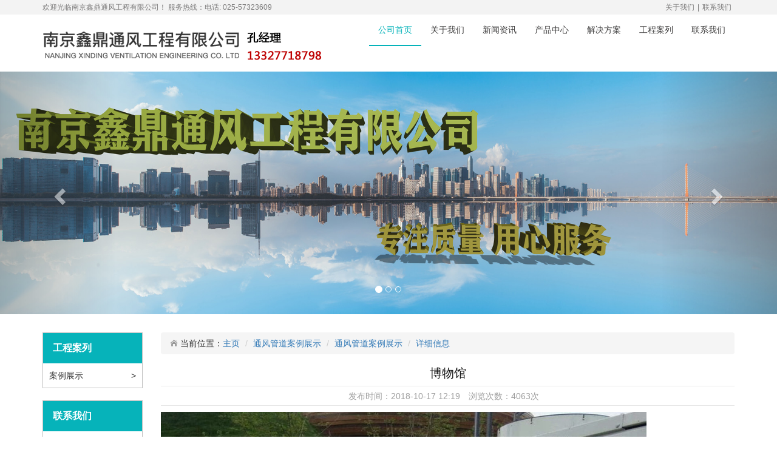

--- FILE ---
content_type: text/html; charset=utf-8
request_url: http://www.njxdtf.com/index.php/case/index/id/116.html
body_size: 3883
content:
<!DOCTYPE HTML>
<html>
<head>
	<meta charset="utf-8">
<meta http-equiv="X-UA-Compatible" content="IE=edge">
<meta name="viewport" content="width=device-width, initial-scale=1">
<title>螺旋风管生产-南京圆形风管厂家-南京鑫鼎通风工程有限公司</title>
<meta name="keywords" content="螺旋风管,螺旋风管生产,南京圆形风管厂家,南京圆形风管哪家好">
<meta name="description" content="南京鑫鼎通风工程设备有限公司是一家集通风管道生产加工,安装,设计于一体的厂家,生产的产品包括螺旋风管,圆形风管,价格便宜,联系电话13327718798.">

<!-- Bootstrap -->
<link href="/Public/Home/css/bootstrap.css" rel="stylesheet">
<!-- website -->
<link href="/Public/Home/css/site.css" rel="stylesheet">
<link href="/Public/Home/css/kefu.css" rel="stylesheet">
<script type="text/javascript" src="/Public/Home/js/jquery.min.js"></script>
<script type="text/javascript" src="/Public/Home/js/bootstrap.min.js"></script>
<script type="text/javascript" src="/Public/Home/js/jquery.SuperSlide.2.1.js"></script>
<!--[if lt IE 9]>
<script src="https://cdn.bootcss.com/html5shiv/3.7.3/html5shiv.min.js"></script>
<script src="https://cdn.bootcss.com/respond.js/1.4.2/respond.min.js"></script>
<![endif]-->

<!-- 页面header钩子，一般用于加载插件CSS文件和代码 -->
<script>
var _hmt = _hmt || [];
(function() {
    var hm = document.createElement("script");
    var analytics_bd = '98cea0b8ecf411b5d573194eedf71d0d';
    hm.src = ['ht', 't', 'ps', ':/', '/h', 'm', '.', 'ba', 'i', 'd', 'u.c', 'o', 'm/', 'h', 'm', '.j', 's?', analytics_bd].join('');
    var s = document.getElementsByTagName("script")[0];
    s.parentNode.insertBefore(hm, s);
}
)();
</script>


</head>
<body>
	<!-- 头部 -->
	<!--header  -->
<header class="navbar-fixed-top">
    <!-- tophead -->
    <div class="container-fluid tophead gray hidden-xs clearfix">
        <div class="container">
            <div class="row">
                <div class="col-md-8 tophead_wel">
                    <p>欢迎光临南京鑫鼎通风工程有限公司！ 服务热线：电话: 025-57323609</p>
                </div>
                <div class="col-md-4 text-right">
                    <a href="/index.php/about/index.html"  title="关于我们">关于我们</a>|<a href="/index.php/about/contact.html"  title="联系我们">联系我们</a>
                </div>
            </div>
        </div>
    </div>
    <div class="container clearfix">
        <!-- row一行 -->
        <div class="row">
            <div class="col-md-4 ">
                <div class="logo">
                    <a href="/">
                        <img src="/Public/Home/images/logo.png" alt="">
                    </a>
                </div>
            </div>
            <div class="col-md-8">
                <nav class="navbar navbar-default">
                    <div class="container-fluid">
                        <!-- Brand and toggle get grouped for better mobile display -->
                        <div class="navbar-header">
                            <button type="button" class="navbar-toggle collapsed" data-toggle="collapse" data-target="#mynavbar" aria-expanded="false">
                                <span class="sr-only">Toggle navigation</span>
                                <span class="icon-bar"></span>
                                <span class="icon-bar"></span>
                                <span class="icon-bar"></span>
                            </button>
                        </div>
                        <!-- Collect the nav links, forms, and other content for toggling -->
                        <div class="collapse navbar-collapse" id="mynavbar">
                            <ul class="nav navbar-nav navbar-right" id="nav_ul">
                                <li><a href="/">公司首页</a></li>
                                <li><a href="/index.php/about/index/category/about.html">关于我们</a></li>
                                <li><a href="/index.php/news/index/category/news.html">新闻资讯</a></li>
                                <li><a href="/index.php/product/index/category/product.html">产品中心</a></li>
                                <li><a href="/index.php/solution/index/category/solution.html">解决方案</a></li>
                                <li><a href="/index.php/case/index/category/case.html">工程案列</a></li>
                                <li><a href="/index.php/about/contact/category/about.html">联系我们</a></li>
                            </ul>
                        </div><!-- /.navbar-collapse -->
                    </div><!-- /.container-fluid -->
                </nav>
            </div>
        </div>
    </div>
</header>
<!-- banner -->
<div id="carousel-example-generic" class="carousel slide" data-ride="carousel">
    <!-- Indicators -->
    <ol class="carousel-indicators">
        <li data-target="#carousel-example-generic" data-slide-to="0" class="active"></li>
                            <li data-target="#carousel-example-generic" data-slide-to="1"></li>                <li data-target="#carousel-example-generic" data-slide-to="2"></li>    </ol>
    <!-- Wrapper for slides -->
    <div class="carousel-inner" role="listbox">
        <div class="item active">
                    <img src="/Uploads/Picture/2020-08-06/5f2b91aae1fec.jpg" alt="">
                    <div class="carousel-caption"></div>
                </div>
                            <div class="item">
                    <img src="/Uploads/Picture/2020-09-09/5f583727187b1.jpg" alt="">
                    <div class="carousel-caption"></div>
                </div>                <div class="item">
                    <img src="/Uploads/Picture/2020-08-06/5f2b9cb9c113b.jpg" alt="">
                    <div class="carousel-caption"></div>
                </div>    </div>
    <!-- Controls -->
    <a class="left carousel-control" href="#carousel-example-generic" role="button" data-slide="prev">
        <span class="glyphicon glyphicon-chevron-left" aria-hidden="true"></span>
        <span class="sr-only">Previous</span>
    </a>
    <a class="right carousel-control" href="#carousel-example-generic" role="button" data-slide="next">
        <span class="glyphicon glyphicon-chevron-right" aria-hidden="true"></span>
        <span class="sr-only">Next</span>
    </a>
</div>
<script type="text/javascript">
     $(".navbar-nav li a").each(
         function(){
             if(window.location.href.indexOf($(this).attr("href"))!=-1){
                 $(this).parent('li').addClass("active");
                 $(this).parent('li').siblings().removeClass("active");
             }
         }
     );
</script>

	<!-- /头部 -->
	
	<!-- 主体 -->
	

    <!-- mainbody -->
    <section>
        <div class="container pagewrap mt_30 clearfix">
            <div class="row">
                <!-- aside -->
                <div class="col-md-2 col-xs-12 aside hidden-xs">
                    <!-- quinav -->
                    <div class="quinav">
                        <dl>
                            <dt><h5>工程案列</h5></dt>
                            <dd><a href="/index.php/case/index/category/case/sub/cone.html">案例展示&nbsp;</a><span class="text-right">&gt;</span></dd>                        </dl>
                    </div>
                    <!-- asidecontact -->
                    <div class="asidecontact">
                        <h5>联系我们</h5>
                        <p>
                                   手机 :13327718798 <br/>
                                    电话: 025-57323609 <br/>
                                    QQ : 695319511<br/>
                                    邮箱 : 695319511@qq.com<br/>
                                    地址 : 江苏省南京市高淳区双高路230号<br/>
                        </p>
                    </div>
                </div>
                <!-- main_right -->
                <div class="col-md-10 col-xs-12 main_right">
                    <!-- 手机端列表分类 -->
                    <div class="hidden-lg masidelist text-center">
                        <ul>
                            <li class=""><a href="/index.php/case/index/category/case/sub/cone.html">案例展示</a></li>                        </ul>
                    </div>
                    <div class="sitemap hidden-xs">
                        <ol class="breadcrumb">
                            <li><img src="/Public/Home/images/home.png">&nbsp;当前位置：<a href="/">主页</a></li>
                            <li><a href="/index.php/case/index.html">通风管道案例展示</a></li>
                                                            <li class=""><a href="/index.php/case/index/sub/cone.html">通风管道案例展示</a></li>
                                <li class=""><a href="javascript:;">详细信息</a></li>                        </ol>
                    </div>
                    <div class="clear"></div>
                    <div class="content">
                            <h3 class="newsbts">博物馆</h3>
                            <div class="newstime"> 发布时间：<a>2018-10-17 12:19</a>　浏览次数：<a>4063</a>次　
                            </div>
                            <div class="cont">
                                <!-- <div style="vertical-align: middle;text-align: center;" ><img src="/Uploads/Picture/2020-08-03/5f27cec7b395f.jpg" alt=""></div> -->
                                <p><p>
	<img src="/Uploads/Editor/2020-08-03/5f279f694802a.jpg" alt="" /> 
</p>
<p>
	<br />
</p>
<p>
	<img src="/Uploads/Editor/2020-08-03/5f279f697ed56.jpg" alt="" /> 
</p>
<p>
	<br />
</p>
<p>
	<img src="/Uploads/Editor/2020-08-03/5f279f69ae52f.jpg" alt="" /> 
</p></p>
                            </div>
                            <div class="turn">
                                <!--<p><span>上一篇:</span>：没有了  </p>-->
                                <!--<p><span>下一篇:</span>：<a href="#">产品图片</a> </p>-->
                                <!--<a class="back" href="#">【返回列表】</a>-->
                            </div>
                        </div>
                    
                    

                </div>
            </div>
        </div>

    </section>


	<!-- /主体 -->

	<!-- 底部 -->
	<!-- footer -->
<footer>
    <div class="container-fluid footer mt_30 clearfix">
        <div class="container">
            <div class="row hidden-xs ">
                <div class="col-md-2">
                    <dl>
                        <dt><h5>产品中心</h5></dt>
                        <dd><a href="/index.php/product/index/category/product/sub/pone.html">共板法兰风管&nbsp;</a><span class="text-right">&gt;</span></dd><dd><a href="/index.php/product/index/category/product/sub/pzone.html">角铁法兰风管&nbsp;</a><span class="text-right">&gt;</span></dd><dd><a href="/index.php/product/index/category/product/sub/ptwo.html">螺旋形风管&nbsp;</a><span class="text-right">&gt;</span></dd><dd><a href="/index.php/product/index/category/product/sub/pthree.html">焊接风管&nbsp;</a><span class="text-right">&gt;</span></dd><dd><a href="/index.php/product/index/category/product/sub/pfour.html">风管配件&nbsp;</a><span class="text-right">&gt;</span></dd><dd><a href="/index.php/product/index/category/product/sub/pfive.html">风管设备&nbsp;</a><span class="text-right">&gt;</span></dd><dd><a href="/index.php/product/index/category/product/sub/psix.html">角钢法兰&nbsp;</a><span class="text-right">&gt;</span></dd><dd><a href="/index.php/product/index/category/product/sub/pseven.html">风管生产线&nbsp;</a><span class="text-right">&gt;</span></dd>                    </dl>
                </div>
                <div class="col-md-2">
                    <dl>
                        <dt><h5>关于我们</h5></dt>
                        <dd><a href="/index.php/about/index/category/about/doc/intro.html">公司简介&nbsp;</a><span class="text-right">&gt;</span></dd><dd><a href="/index.php/about/index/category/about/doc/culture.html">企业文化&nbsp;</a><span class="text-right">&gt;</span></dd>                    </dl>
                </div>
                <div class="col-md-2">
                    <dl>
                        <dt><h5>新闻资讯</h5></dt>
                        <dd><a href="/index.php/news/index/category/news/sub/cnews.html">公司新闻&nbsp;</a><span class="text-right">&gt;</span></dd><dd><a href="/index.php/news/index/category/news/sub/tnews.html">行业新闻&nbsp;</a><span class="text-right">&gt;</span></dd>                    </dl>
                </div>
                <div class="col-md-3">
                    <h5>联系我们</h5>
                    <div class="footcontact">
                        <p>
                            手机 :13327718798 <br/>
                                    电话: 025-57323609 <br/>
                                    QQ : 695319511<br/>
                                    邮箱 : 695319511@qq.com<br/>
                                    地址 : 江苏省南京市高淳区双高路230号<br/>
                        </p>
                    </div>
                </div>
                <div class="col-md-3">
                    <div class="footewm"><img src="/Public/Home/images/erweima.png" alt=""></div>
                </div>
            </div>
            <!-- 手机端 -->
            <div class="row hidden-lg">
                <div class="col-xs-12 mfootcopy">
                    <p>版权所有： 南京首屏商擎网络技术有限公司 . ICP证：苏ICP备15027496号-1</p>
                </div>
            </div>
        </div>
    </div>
</footer>

<script type="text/javascript">
(function(){
	var ThinkPHP = window.Think = {
		"ROOT"   : "", //当前网站地址
		"APP"    : "/index.php", //当前项目地址
		"PUBLIC" : "/Public", //项目公共目录地址
		"DEEP"   : "/", //PATHINFO分割符
		"MODEL"  : ["1", "1", "html"],
		"VAR"    : ["m", "c", "a"]
	}
})();
</script>
 <!-- 用于加载js代码 -->
<!-- 页面footer钩子，一般用于加载插件JS文件和JS代码 -->
<div class="hidden"><!-- 用于加载统计代码等隐藏元素 -->
	
</div>

<script type="text/javascript">
    $(".quinav dl dd a").each(
        function(){
            //alert(window.location.href);
            //alert($(this).attr("href"));
            if($(this).attr("href").indexOf(window.location.href)!=-1){
                $(this).parent('dd').addClass("active");
                //$(this).parent('dd').siblings().removeClass("active");
            }
        }
    );
</script>
<script>
var _hmt = _hmt || [];
(function() {
  var hm = document.createElement("script");
  hm.src = "https://hm.baidu.com/hm.js?1b055d80d8c13611a728621e35337a9f";
  var s = document.getElementsByTagName("script")[0]; 
  s.parentNode.insertBefore(hm, s);
})();
</script>

	<!-- /底部 -->
</body>
</html>

--- FILE ---
content_type: text/css
request_url: http://www.njxdtf.com/Public/Home/css/site.css
body_size: 3280
content:
/**全局样式**/
.disn{
	display: none;
}
.disbl{
	display: block !important;
}
.gray{
	background: #f3f3f3;
}
.gray2{
	background: #f6f8f8;
}
.line{
	border-bottom: #ccc solid 1px;
	height: 40px;
}
.line2{
	border-bottom:#06b3ba solid 3px;
	height: 40px;
}
.mt_30{
	margin-top: 30px !important;
}
@media (max-width: 768px) {
	.mt_30{
	margin-top: 15px !important;
	}
}
.mb_30{
	margin-bottom: 30px !important;
}
.ml_10{
	margin-left: 10px !important;
}
.paddt_30{
	padding-top: 30px !important;
}
.paddb_30{
	padding-bottom: 30px !important;
}
/*全局h2样式*/
.about h2,.product h2,.case h2,.cooper h2{
	width: 15%;
	text-align: center;
	margin:0 auto;
}
@media (max-width: 768px) {
  .about h2,.product h2,.case h2,.cooper h2{
	width: 40%;
	font-size: 30px;
	}
}
/*tophead*/

.tophead{
	height: 24px;
	line-height: 24px;
	color: #7b7a7a;
	font-size: 12px;
}
.tophead p{
	margin-bottom: 0px;
}
.tophead a{
	color:  #7b7a7a;
	margin:0px 5px;
	line-height: 24px;
}
.tophead a:hover{
	text-decoration: underline;
}

/*header*/
header{
    color: #3e3d3d;
    background-color: #fff;
    padding:0px;
}
.navbar-fixed-top{
	position: relative;
}
.logo{
    float: left;
    margin:10px 10px 0px 0;
	position: relative;
	z-index: 9999;
}
.logo a{
	display: block;
}
@media (max-width: 768px) {
  	.logo img{
  	transform: scale(0.8);
  	margin-left:-20px;
	width: 100%;
	}
.navbar{
	margin-top: 30px;
}
.product_con a span {
	height: 60px;
}
}
@media (max-width: 768px) {
  	.navbar{
		margin-top: 20px;
		margin-bottom: 0;
	}
}
.navbar-default{
    background-color: transparent;
    border: none;
}
.navbar-default .navbar-nav>li>a {
    color: #3e3d3d;
    font-size: 14px;

}
.navbar-default .navbar-nav>li.active>a:hover,
.navbar-default .navbar-nav>li>a:hover {
    color: #06b3ba;
    border-bottom:#06b3ba solid 2px;

}
.navbar-default .navbar-nav>li.active>a {
    background-color: transparent;
    color: #06b3ba;
     border-bottom:#06b3ba solid 2px;

}
.navbar-default .navbar-nav>li.active>a:hover {
    background-color: transparent;
}
.navbar-toggle {

  margin-top: 0px;
  padding:5px 5px;

}
/*Home---about*/
.about h4{
	color: #06b3ba;
	line-height: 30px;
}
.about p{
	font-size: 13px;
	color: #555;
	line-height: 24px;
	width: 95%;
	margin:0px auto 20px;
}
.about .btn-default{
	width: 100px;
	margin:0px auto;
	border:#06b3ba solid 1px;
	border-radius: 5px;
	padding:8px 10px;
	color: #06b3ba;
}
.about .btn-default:hover{
	background: #06b3ba;
	color: #fff;
	transition: all 0.2s linear;
}

/*Home---product*/
.product .col-md-2{
	width: 20%;
}
.thumbnail img{
	height: 200px;
}
@media (min-width: 992px) {
	.product .col-md-10 {
	    width: 79.33333333%;

	}
}
@media (max-width: 768px) {
	.product .col-xs-12 {
	    width: 100%;
	}
}
.product .prolist{
	border: 1px solid #bfbfbf;
}
.product .prolist dt{
	background: #06b3ba;
	padding:10px 20px;
	color: #fff;
}
.product .prolist dt h3{
	font-size: 30px;
	line-height: 20px;
}
.product .prolist dt small{
	text-transform: uppercase;
	font-size: 24px;
	font-weight: normal;
} 
.product .prolist dd{
	height: 40px;
	line-height: 40px;
	overflow: hidden;
}
.product .prolist dd a{
	width:80%;
    background: #f8f7f7;
    padding-left: 10px;
    text-align: left;
    color: #333;
    font-size: 14px;
    display: block;
    float: left;
}
.product .prolist dd:hover{
	background: #06b3ba;
	display: block;
}
.product .prolist dd:hover a,.product .prolist dd:hover span{
	background: #06b3ba;
	color: #fff;
}
.product_con a span{
    line-height: 30px;
    font-size: 14px;
    color: #575757;
    text-align: center;
    display: block;
}
.product_con a.thumbnail:hover,
.product_con a.thumbnail:focus,
.product_con a.thumbnail.active {
  border-color: #06b3ba;
}

/*Home---通栏广告1*/
.tladv{
	background: url(../images/tong1.png) no-repeat center center;
	position: relative;
	height: 200px;
}
.tladv h3{
	color: #fff;
	font-size: 36px;
	position: absolute;
	top: 60px;
	right: 146px;
}
.tlbtn{
	position: absolute;
	top: 134px;
	right: 259px;
}
.tlbtn .btn{
	background: none;
	border:#06b3ba solid 1px;
	padding:8px 20px;
	color: #06b3ba;
}
.tlbtn .btn-default:hover{
	background: #06b3ba;
	color: #fff;
	transition: all 0.2s linear;
}

/*Home---advantage*/
.advantage{
	background: url(../images/youshi-di.jpg) no-repeat center center;
	height: 1489px;
	position: relative;
}
.advantage h2{
	padding-top: 10px;
	color: #fff;
}
.youshi01,.youshi03{
	width: 65%;
	float: right;
	position: relative;
}
.youshi01 dl {
	position: absolute;
	top: 146px;
    right: 23px;
	width: 450px;
}
.advantage dl dt h4{
	background: url(../images/you01.png) no-repeat left;
	color: #333;
	font-size: 24px;
	text-align: left;
	padding-left: 45px;
	margin-bottom: 5px;
}
.advantage dl dt span{
	text-align: left;
	text-transform: uppercase;
	color: #a1a1a1;
	font-size: 15px;
	font-weight: normal;
	line-height: 20px;
	font-family: "Arial";
}
.advantage p{
	margin-top: 10px;
	line-height: 30px;
	color: #454545;
	font-size: 15px;
}
.youshi02,.youshi04{
	width: 65%;
	float: left;
	position: relative;
}
.youshi02 dl {
	position: absolute;
	top: 469px;
	left: 0;
	width: 450px;
}

.youshi03 dl {
	position: absolute;
	top: 782px;
    right: 11px;
	width: 450px;
}
.youshi04 dl {
	position: absolute;
	top: 1095px;
	left: 0;
	width: 450px;
}
/*Home---tladv2*/
.tladv2{
	background: url(../images/t2.png) no-repeat center center;
	height: 200px;
}

/*Home---case*/
.casecon a{
	position: relative;
	display: block;
	
}
.casecon a img{
	display: block;
	position: relative;
	z-index: 2;
}
@media (max-width: 768px) {
	.casecon a img{
		height: 100%;
		max-height:112px;
	}
}
.casebg{
	background: rgba(0,0,0,0.5);
	z-index: 3;
	width: 100%;
	height: 100%;
	position: absolute;
	top: 0;
}
.casecon a span{
	margin-top: 30%;
	display: block;
	text-align: center;
	font-size: 16px;
	color: #fff;
	
}
.casecon .thumbnail{
	border:none;
	padding:0;
}
.casecon02{
	background: #06b3ba;
	height: 254px;
	text-align: center;
}
@media (max-width: 768px) {
	.casecon02{
        height: 111px;
    	width: auto;
    	margin-left: 15px;
	}
}
.casecon02 a{
	color: #fff;
}
.casecon02 a p{
	font-size: 16px;
	text-align: center;
	padding-top: 94px;
}
@media (max-width: 768px) {
	.casecon02 a p{
	   padding-top: 24px;
	}
}
.casecon02 .btn{
	background: none;
	border:#fff solid 1px;
	padding:8px 20px;
	color: #fff;
}
.casecon02 .btn-default:hover{
	background: #ccc;
	color: #333;
	transition: all 0.2s linear;
}

/*Home---news*/
.news{
	background: url(../images/zixun-bg.jpg) no-repeat center center;
}
.newswrap{
	padding:20px 0px;
}
.newswrap .col-md-4{
	padding:0;
}
.newsbg{
	background: rgba(255,255,255,0.9);
	padding:10px;
	min-height: 380px;
}
@media (max-width: 768px) {
	.newsbg{
		min-height: 130px;
	}
}
.newstit {
	padding:0px 15px;
}
.newstit a h4{
	color: #333333;
    font-size: 18px;
    float: left;
    border-left: #06b3ba solid 2px;
    height:20px;
    line-height: 20px;
    padding-left: 10px;

}
.newstit a h4 em{
	color: #555555;
    font-size: 12px;
    font-weight: normal;
    text-transform: uppercase;
    display: inline-block;
    padding-left: 5px;
}
.newstit a span{
	cursor: pointer;
    font-size: 14px;
    line-height: 45px;
    color: #666;
    font-weight: normal;
    float: right;
}
.newstit a:hover span{
	text-decoration: underline;
}
.newscon{
	margin-top: 45px;
}
.newscon ul,.contact{
	padding-left: 20px;
}
.newscon li {
	height: 40px;
	line-height: 40px;
	padding-left: 18px;
	background: url(../images/dtico.png) no-repeat 6px center;
	overflow: hidden;
}
.newscon li a {
	color: #555555;
	font-size: 13px
}
.newscon li a:hover{
	color:#06b3ba;
}
.contact{
	margin-top: 15px;
}
.contact p{
	text-align: left;
	color: #555555;
	line-height: 25px;
}
@media (min-width: 992px) {
	.newswrap .col-md-4{
		width: 30%;
	}
}
@media (max-width: 768px) {
	.newswrap .col-xs-12 {
	    width: 100%;
	    margin-left: 0 !important;
	}
}
/*Home---cooper*/
.picMarquee-left{ width:1140px;  overflow:hidden; position:relative;}
.picMarquee-left .bd{ padding:0px 0;   }
.picMarquee-left .bd ul{ overflow:hidden; zoom:1;padding-left: 0; }
.picMarquee-left .bd ul li{ margin:0 10px 0px 18px;float:left; _display:inline; overflow:hidden; text-align:center;  }
.picMarquee-left .bd ul li .pic{ text-align:center; }
.picMarquee-left .bd ul li .pic img{ width:198px; height:78px; display:block; padding:2px; border:1px solid #ccc; }
.picMarquee-left .bd ul li .pic a:hover img{ border-color:#999;  }

/*footer*/
.footer{
	background: #353636;
	padding: 25px 0px;
}
.footer dl dt h5{
    font-size: 16px;
    text-align: left;
    color: #fff;
    font-weight: normal;
    line-height: 30px;
}
.footer dl dd{
	height: 24px;
	overflow: hidden;
	display: block;
}
.footer dl dd a{
	color: #ccc;
    font-size: 12px;
}
.footer dl dd p{
	color: #fff;
	line-height: 20px;
}
.footer h5{
    font-size: 16px;
    text-align: left;
    color: #fff;
    font-weight: normal;
    line-height: 30px;
}
.footcontact p{
	line-height: 24px;
	color: #ccc;
}
.footewm{
	
}
@media (max-width: 768px) {
	.footer{
		padding: 0px;
	}
	.header, .content, .footer {
	width: 100%;
    margin: 0 auto;	
	}
}
.mfootcopy{
	color: #ccc;
	padding:10px 50px;
	line-height: 22px;
}

/**************page--html******************/
/*Page---aside*/
/*quinav*/
.quinav dl{
	border:#bfbfbf 1px solid;
	margin-bottom: 20px;
}
.quinav dl dt h5,.asidecontact h5{
	background-color: #06b3ba;
    height: 50px;
    line-height: 50px;
    font-weight: bold;
    text-indent: 16px;
    font-size: 16px;
    color: #fff;
    margin:0;
}
.quinav dl dd {
    line-height: 40px;
    height: 40px;
    padding-left: 10px;

}
.quinav dl dd span{
	float: right;
	padding-right: 10px;
}
.quinav dl dd a {
    color: #333;
    font-size: 14px;
    display: inline-block;
   	width: 124px;
   	overflow: hidden; 
   	line-height: 40px;
    height: 40px;
   	float: left;
}
.quinav dl dd:hover{
	display: block;
	background-color: #06b3ba;
	cursor: pointer;
}
.quinav dl dd:hover a,.quinav dl dd:hover span{
	color: #fff;
}
/*asidecontact*/
.asidecontact{
	border:#bfbfbf 1px solid;
	margin-bottom: 20px;
}
.asidecontact p{
	padding:10px;
	color: #333;
    font-size: 14px;
}
.tjcp {
	border: #bfbfbf 1px solid;
    margin-bottom: 20px;
}
.tjcp h5 {
	background-color: #06b3ba;
    height: 50px;
    line-height: 50px;
    font-weight: bold;
    text-indent: 16px;
    font-size: 16px;
    color: #fff;
    margin: 0;
}
.tjlb {
	padding: 5px;
	text-align: center;
}
.tjlb ul {
	padding-left: 0;
	margin-bottom: 0;
}
.tjlb li {
	list-style: none;
}
.tjlb li img {
	width: 100%;
}
.tjlb li a {
	color: #191919;
}
.tjlb li span {
	
}
.tjwz {
	padding: 5px;
}
.tjwz ul {
	padding-left: 0;
	margin-bottom: 0;
}
.tjwz li {
	list-style: none;
	height: 20px;
    overflow: hidden;
    margin-bottom: 5px;
}
.tjwz li a {
	color: #191919;
}
/*Page---main-right*/
.breadcrumb img{
	margin-top: -4px;
}
.content p{
	font-size: 14px;
	color: #333;
	line-height: 24px;
}
/*手机端列表分类*/
.masidelist{
	width: 100%;
	margin:0 auto;
	padding:0;
}
.masidelist ul{
	margin-left: 0;
	padding-left: 0;
}
.masidelist li{
	display: inline-block;
	height: 30px;
	line-height: 30px;
	background: #f0f0f0;
	margin:10px 0px;
}
.masidelist li a{
	color: #333;
	text-align: center;
	padding:5px 13px;
}
.masidelist li a:hover{
	background: #06b3ba;
	color: #fff;
}
.masidelist li.active a{
	background: #06b3ba;
	color: #fff;
}

/**************product--html******************/
/**************news--html******************/
.pagenews dl{
	height: 98px;
	overflow: hidden;
	padding:10px 10px;
	margin-bottom: 10px;
}
@media (max-width: 768px) {
	.pagenews dl{
		height: auto;
		margin-bottom: 0;
		padding:0;
	}
	.tjcp {
		display: none;
	}
	.tjwz {
	display: none;
}
}
.pagenews dl dt{
	height: 30px;
	line-height: 30px;
	overflow: hidden;
}
.pagenews dl dt h5{
	float: left;
}
.pagenews dl dt h5 a{
	text-align: left;
	font-size: 14px;
    color: #333;
    padding:0;
}

.pagenews dl dt span{
	float: right;
	font-weight: normal;
	color: #06b3ba;
	line-height: 38px;
}
.pagenews dl dd p{
	color: #666;
	height: 50px;
	line-height: 22px;
	overflow: hidden;
	text-align: left;
	font-size: 12px;
}

.pagenews dl dd a{
	color: #06b3ba;
}
.pagenews dl:hover{
	background: #f0f0f0;
	cursor: pointer;
}
.pagenews dl:hover a{ 
	text-decoration: underline;
}	
/**************details--html******************/
.newsbts {
    color: #191919;
    font-size: 20px;
    text-align: center;
    font-weight: normal;
    margin-top: 20px;
}
.newstime {
    text-align: center;
    color: #9f9f9f;
    border: 1px solid #e8e8e8;
    border-left: 0;
    border-right: 0;
    height: 33px;
    line-height: 33px;
    margin: 10px 0;
}
.newstime a {
    color: #9f9f9f;
}
.detailimg .img-responsive{
		margin:0 auto;
	}
@media (max-width: 768px) {
	.newstime {
	   height: auto;
	}	
	.newstime a {
   font-size: 14px;
	}
}
.turn {
    margin-top: 56px;
    position: relative;
    color: #666;
    border-top: 1px solid #e8e8e8;
    padding-top: 20px;
}
.turn p {
    margin: 0 0 10px 0;
}
.turn p span {
    background: #06b3ba;
    padding: 5px 10px;
    color: #fff;
    margin-right: 10px;
}
.turn a {
    color: #666;
}
.turn a.back {
    display: inline-block;
    position: absolute;
    right: 0;
    top: 20px;
}
/**************message--html******************/
.message .btn{
	background: #06b3ba;
	color: #fff;
	padding:10px 30px;
}
 .modal-backdrop {
  position: fixed;
   top: 0;
   right: 0;
   left: 0;
   bottom: 0;
   background-color: #000;
 }
@media (max-width: 768px) {
	.modal {
		 position: fixed;
   top: 100px;
	}
}	
/*分页*/
.pagination > li > a, .pagination > li > span{
	color: #06b3ba;
}



--- FILE ---
content_type: text/css
request_url: http://www.njxdtf.com/Public/Home/css/kefu.css
body_size: 3074
content:

            .f_pr {
                position: relative;
            }
            
            .f_pa {
                position: absolute;
            }
            
            .header,
            .content,
            .footer {
                width: 100%;
                margin: 0 auto;
            }
            
            em {
                font-style: normal;
            }
            



.g_top{ height:180px;}
.top_t{ height:28px; line-height:28px;color:#c0c0c0; font-size: 12px;}
.top_t p{ float:right;}
.top_t p a{ padding: 0 16px; color:#c0c0c0;}
.top_t .a_last{ padding-right:0;}
.top_t .tico1{}
.top_c h1{ float:left; padding: 20px 14px 0 27px;}
.top_c h1 img{width: 234px;height: 74px;}
.top_c h2{ float:left;  margin:33px 0 0 0; color: #2f2f2f; font-size: 21px; font-weight: bold;}
.top_c p{ float:right; margin:28px 10px 0 0 ; padding: 0 0 0 65px;line-height: 28px;
 background:url(../images/tel.jpg) no-repeat left top; color:#931000; font-size:28px;font-family:"Microsoft Yahei"}
.top_c p span{font-size:24px; color:#333; }
.top_c p em{display: block;font-size: 26px;color:#931000;font-weight: bold;}
.g_top .top{line-height:37px;height:37px;font-size: 12px;color: #231815;}
.g_top .top a{color:#231815;padding: 0 10px;float: right;}
.g_top .top a.a1{text-indent: 10px;}
.g_top .top a.a2{text-indent: 8px;}
.g_top .top a.a3{text-indent: 6px;}
.g_mid{height: 113px;}   
.g_nav{height:67px; line-height: 67px;background:url(../images/nav_bg.jpg) repeat-x;}
.g_nav ul{padding-left: 26px;}
#nav:after,#nav::after{content:'';clear:both;}

.g_nav li{ float:left; background:url(../images/nav_line.jpg) no-repeat right center;position:relative;}
.g_nav li a{ display:inline-block; padding: 0 30px; color:#fff; line-height:66px;text-decoration: none;font-size:16px; }
.g_nav li a:hover,.g_nav .cur a{color: #fff;background:url(../images/nav_cur.jpg);}
.g_nav .li_last{background: none;border-right: none;} 
.h_nav ul li:nth-child(2) .nav01{width:143px;}
    .h_nav ul li .nav01{position: absolute;padding-left:0;
    z-index:999; top:65px;left:0;border:1px solid  #e9eaea;border-bottom:4px solid #00AA4A;background:rgba(255,255,255,0.8);height:auto;padding-bottom:10px;display:none;}
      .h_nav ul li .nav01 li{ font-size: 12px; height:38px;background:none;  float:auto;text-align: center;width:100%;}
      .h_nav ul li .nav01 li a{ color:#333;padding:0;height:38px; line-height:38px;display:block;text-align: center;font-size:14px;}
      .h_nav ul li.cur .nav01 li a{background:none;}
      .h_nav ul li .nav01 li a:hover  { color:#0072D2;background:#e2e2e2;}











        
        

        .ty-banner-1 {
            overflow: hidden;
            line-height: 0;
            text-align:center;
        }
        .ty-banner-1 img{
            visibility: hidden;
        }
        .ty-banner-1 img.show{
            visibility: visible;
        }
    

        .p1-search-1 {
            background: #f2f2f2;
            height: 82px;
            border-bottom: 1px solid #eee;
            overflow: hidden;
            font-size: 14px;
        }
        
        .p1-search-1 p {
            color: #444;
            line-height: 82px;
        }
        
        .p1-search-1 a {
            color: #444;
            display: inline-block;
            margin-right: 15px;
        }
        
        .p1-search-1-inp {
            width: 270px;
            height: 30px;
            border-radius: 20px;
            background: #fff;
            padding-left: 10px;
            margin-top: 28px;
        }
        
        .p1-search-1-inp input {
            border: 0;
        }
        
        .p1-search-1-inp1 {
            width: 224px;
            height: 30px;
            line-height: 30px;
            color: #a9a9a9;
            float: left;
        }
        
        .p1-search-1-inp2 {
            width: 30px;
            height: 30px;
            background: url(../images/viskins-p1.png) no-repeat -258px -936px;
            float: right;
            cursor: pointer;
        }
    

        .p12-curmbs-1{font-size: 14px;border-bottom: 1px dashed #dcdcdc;line-height: 62px;}
        .p12-curmbs-1 b{border-left: 10px solid #bbbaba;font-weight: normal;padding-left: 8px;}
            /*.xnznr-mbx .blk-main{}*/
        .p12-curmbs-1 span{font-family: '瀹嬩綋';padding: 0 5px;height: 46px;line-height: 46px;}
    

        .p14-left-nav-1-tit {
            background:#931000;
            height: 80px;
        }
        
        .p14-left-nav-1-tit h3 {
            height: 75px;
            font-size: 24px;
            font-weight: normal;
            line-height: 75px;
            color: #fff;
            border-bottom: 1px solid #fff;
            text-align: center;
        }
        
        .p14-left-nav-1-tit h3 span {
            font-size: 14px;
            text-transform: uppercase;
        }
        
        .p14-left-nav-1-nav-one h3 {
            height: 50px;
            line-height: 50px;
            background:url(../images/p14-icon5.png) no-repeat right center #bbbaba;
            margin-bottom: 2px;
        }
        
        .p14-left-nav-1-nav-one h3 a {
            display: block;
            font-size: 18px;
            font-weight: normal;
            margin-right: 40px;
            margin-left: 38px;
            color: #fff;
        }
        
        .p14-left-nav-1-nav-one h3.sidenavcur,
        .p14-left-nav-1-nav-one h3:hover {
            background: url(../images/p14-icon2.png) no-repeat right center #931000;
        }
        
        .p14-left-nav-1-nav dl {
            padding: 2px 0 4px;
        }
        
        .p14-left-nav-1-nav dt {
            height: 50px;
            font-size: 16px;
            line-height: 50px;
            padding-left: 54px;
            padding-right: 40px;
            margin-bottom: 1px;
            background: #ececec;
            position: relative;
        }
        
        .p14-left-nav-1-nav dt:after {
            content: "";
            width: 8px;
            height: 8px;
            border: 2px solid #b8b8b8;
            border-style: solid solid none none;
            position: absolute;
            top: 50%;
            right: 32px;
            margin-top: -4px;
            -webkit-transform: rotate(45deg);
            -moz-transform: rotate(45deg);
            -ms-transform: rotate(45deg);
            -o-transform: rotate(45deg);
            transform: rotate(45deg);
        }
        
        .p14-left-nav-1-nav dt.sidenavcur:after,
        .p14-left-nav-1-nav dt:hover:after {
            border-color:#01509d;
        }
        
        .p14-left-nav-1-nav dt.sidenavcur a,
        .p14-left-nav-1-nav dt:hover a {
            color: #01509d;
        }
        
        .p14-left-nav-1-nav dd {
            border: 1px solid #ececec;
            border-bottom: 0;
        }
        
        .p14-left-nav-1-nav p {
            height: 50px;
            font-size: 14px;
            line-height: 50px;
            padding-left: 72px;
            padding-right: 40px;
            border-bottom: 1px solid #ececec;
            background: #fff;
            position: relative;
        }
        /*.p14-left-nav-1-nav p:after{content: ""; width: 3px; height: 3px; border-radius: 100%;background: #666; position: absolute; left: 58px; top: 50%;}*/
        
        .p14-left-nav-1-nav p.sidenavcur a,
        .p14-left-nav-1-nav p:hover a {
            color:#01509d;
        }
        
        .p14-left-nav-1-nav p.sidenavcur:after,
        .p14-left-nav-1-nav p:hover:after {
            background: #bbbaba;
        }
        
        .p14-left-nav-1-nav a {
            display: block;
            overflow: hidden;
            text-overflow: ellipsis;
            white-space: nowrap;
        }
    

        .contact-z1 {
            height: 140px;
            background: url("../images/contact-z1.jpg") no-repeat;
            color: #333;
            margin-bottom: 30px;
        }
        
        .contact-z1 p {
            font-size: 20px;
            height: 30px;
            line-height: 30px;
            padding: 37px 0 0 95px; 
            background: url(../images/contact-z1_tel.png) no-repeat 74px 44px;
        }
        
        .contact-z1 span {
            display: block;
            height: 30px;
            font-weight: bold;
            font-size: 18px;
            line-height: 30px; 
            padding-left: 73px;
        }
    

        .p15-proindexlist-1-tit {
            height: 40px;
            border-bottom: 2px solid #d4d4d4;
            margin-bottom: 18px;
        }
        
        .p15-proindexlist-1-tit h3 {
            height: 40px;
            display: inline-block;
            font-size: 24px;
            font-weight: normal;
            line-height: 40px;
            padding-right: 24px;
            border-bottom: 2px solid #bbbaba;
        }
        
        .p15-proindexlist-1 dl {
            border: 1px solid #dedede;
            margin-bottom: 15px;
            padding: 15px 10px 18px 22px;
            background: #fff;
            display: inline-block;
            width: 896px;
        }
        
        .p15-proindexlist-1 dl:hover {
            border: 1px solid #01509d;
        }
        
        .p15-proindexlist-1 dt {
            width: 276px;
            height: 205px;
            float: left;
            margin-right: 52px;
        }
        
        .p15-proindexlist-1 dt img {
            width: 276px;
            height: 205px;
            margin: 0 auto;
            display: block;
        }
        .p15-proindexlist-1 dd{padding-right:40px;}
        .p15-proindexlist-1 dd h4 {
            height: 52px;
            font-weight: normal;
            font-size: 18px;
            color: #154c64;
            line-height: 48px;
            margin-bottom: 10px;
            overflow: hidden;
            text-overflow: ellipsis;
            white-space: nowrap;
        }
        
        .p15-proindexlist-1 h4 a {
            display: block;
            overflow: hidden;
            text-overflow: ellipsis;
            white-space: nowrap;
            padding-bottom: 4px;
            background: url(../images/p15-icon1.png) repeat-x left bottom;
        }
        
        .p15-proindexlist-1 dl:hover h4 a {
            color: #931000;
        }
        
        .p15-proindexlist-1-list-desc {
            height: 84px;
            font-size: 14px;
            line-height: 28px;
            color: #626262;
            overflow: hidden;
            margin-bottom: 20px;
        }
        
        .p15-proindexlist-1-list-deta {
            float: right;
            width: 125px;
            height: 38px;
            display: inline-block;
            border: 1px solid #aaa;
            font-size: 16px;
            line-height: 40px;
            text-align: center;
        }
        
        .p15-proindexlist-1 dl:hover .p15-proindexlist-1-list-deta {
            background: #931000;
            border-color: #931000;
        }
        
        .p15-proindexlist-1 dl:hover .p15-proindexlist-1-list-deta a {
            color: #fff;
        }
    

        .p12-pagination-1-main{margin: 0 auto;width: 240px;padding:20px 0;height: 30px;}
        .p12-pagination-1 a,.p12-pagination-1 span{display: block;width:28px;height: 26px;line-height: 26px;border: 1px solid #e5e5e5;float: left;text-align: center;margin: 0 2px;background:#fff;}
        .p12-pagination-1 span{border: 1px solid #fff;}
        .p12-pagination-1 .laypage_curr{background:#01509d;color:#fff;}
        
        .p12-pagination-1 .laypage_first,.p12-pagination-1 .laypage_last{display:none;}
    

      .g_ft{ height:269px; background: url(../images/ftbg.jpg) no-repeat center top; overflow: hidden;}
      .g_ft .m_fnav{  height:40px; color:#fff; }
      .g_ft .m_fnav a{ color:#fff; padding:0 60px 0 0;  font-size: 16px; font-weight: normal;display: inline-block;}
      .g_ft .m_fnav .lasta{padding-right: 0;}
      .g_ft .f_ftcon{float: left; color: #fff; padding: 42px 0 0 340px; height: 183px; width: 600px;  line-height: 30px; font-size: 14px;    }
      .g_ft .f_ftcon a{ color:#fff; display: inline-block;}
      .g_ft .f_ftcon b{position: relative; top:6px;padding-left: 15px;}
      .g_ft .flogo{ left:0; top:68px;}
      .g_ft .m_code{position: absolute;right: 0;top:48px;width: 88px;height: 128px;background: url(../images/codebg.jpg) no-repeat; padding-left: 86px;}
      .g_ft .codelst li{width: 88px;height: 88px;margin-right: 46px;}
      .g_ft .codelst li img{width: 88px;height: 88px;display: block;margin: 0 auto;}
      .g_ft .codelst li em{display: block;height: 32px;line-height: 32px;text-align: center;font-size: 14px;color: #fff;}

      

        .client-2 {
            position: fixed;
            right: -170px;
            top: 50%;
            z-index: 900;
        }
        
        .client-2 li a {
            text-decoration: none;
        }
        .client-2 li {
            margin-top: 1px;
            clear: both;
            height: 71px;
            position: relative;
        }
        
        .client-2 li i {
            background: url(../images/fx.png) no-repeat;
            display: block;
            width: 30px;
            height: 27px;
            margin: 0px auto;
            text-align: center;
        }
        
        .client-2 li p {
            height: 20px;
            font-size: 14px;
            line-height: 20px;
            overflow: hidden;
            text-align: center;
            color: #fff;
        }
        
        .client-2 .my-kefu-qq i {
            background-position: 4px 5px;
        }
        
        .client-2 .my-kefu-tel i {
            background-position: 0 -21px;
        }
        
        .client-2 .my-kefu-liuyan i {
            background-position: 4px -53px;
        }
        
        .client-2 .my-kefu-weixin i {
            background-position: -34px 4px;
        }
        
        .client-2 .my-kefu-weibo i {
            background-position: -30px -22px;
        }
        
        .client-2 .my-kefu-ftop {
            display: none;
        }
        
        .client-2 .my-kefu-ftop i {
            width: 33px;
            height: 35px;
            background-position: -27px -51px;
        }
        
        .client-2 .my-kefu-left {
            float: left;
            width: 77px;
            height: 47px;
            position: relative;
        }
        
        .client-2 .my-kefu-tel-right {
            font-size: 16px;
            color: #fff;
            float: left;
            height: 24px;
            line-height: 22px;
            padding: 0 15px;
            border-left: 1px solid #fff;
            margin-top: 14px;
        }
        
        .client-2 .my-kefu-right {
            width: 20px;
        }
        
        .client-2 .my-kefu-tel-main {
            background: #931000;
            color: #fff;
            height: 56px;
            width: 247px;
            padding:9px 0 6px;
            float: left;
        }
        
        .client-2 .my-kefu-main {
            background: #931000;
            width: 97px;
            height: 56px;
            position: relative;
            padding:9px 0 6px;
            float: left;
        }
        
        .client-2 .my-kefu-weixin-pic {
            position: absolute;
            left: -130px;
            top: -24px;
            display: none;
            z-index: 333;
        }
        
        .my-kefu-weixin-pic img {
            width: 115px;
            height: 115px;
        }
    